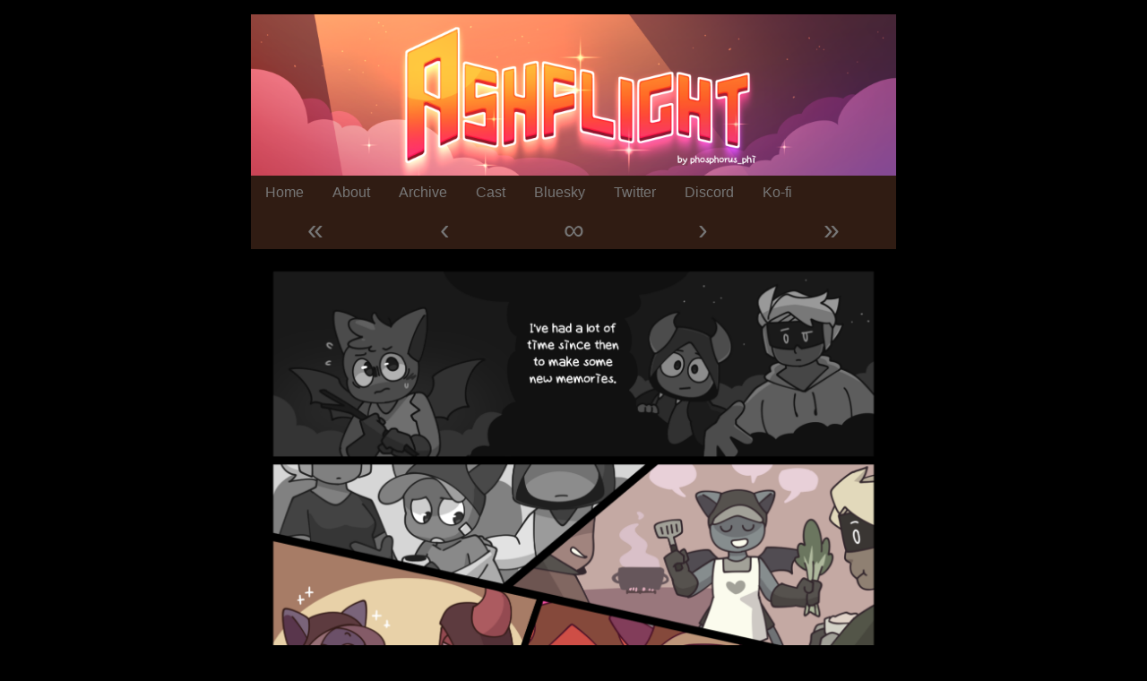

--- FILE ---
content_type: text/html; charset=UTF-8
request_url: https://ashflightcomic.com/comic/chapter-3-page-126/
body_size: 6652
content:
<!DOCTYPE html>
<html lang="en-US" class="no-js">
	<head>	<meta charset="UTF-8">
	<meta name="description" content="">
	
		
		
	<link rel="pingback" href="https://ashflightcomic.com/xmlrpc.php">
	<title>Chapter 3 &#8211; Page 126 &#8211; Ashflight</title>
<meta name='robots' content='max-image-preview:large' />
	<style>img:is([sizes="auto" i], [sizes^="auto," i]) { contain-intrinsic-size: 3000px 1500px }</style>
	<link rel='dns-prefetch' href='//www.googletagmanager.com' />
<link rel="alternate" type="application/rss+xml" title="Ashflight &raquo; Feed" href="https://ashflightcomic.com/feed/" />
<link rel="alternate" type="application/rss+xml" title="Ashflight &raquo; Comments Feed" href="https://ashflightcomic.com/comments/feed/" />
<script type="text/javascript">
/* <![CDATA[ */
window._wpemojiSettings = {"baseUrl":"https:\/\/s.w.org\/images\/core\/emoji\/16.0.1\/72x72\/","ext":".png","svgUrl":"https:\/\/s.w.org\/images\/core\/emoji\/16.0.1\/svg\/","svgExt":".svg","source":{"concatemoji":"https:\/\/ashflightcomic.com\/wp-includes\/js\/wp-emoji-release.min.js?ver=6.8.3"}};
/*! This file is auto-generated */
!function(s,n){var o,i,e;function c(e){try{var t={supportTests:e,timestamp:(new Date).valueOf()};sessionStorage.setItem(o,JSON.stringify(t))}catch(e){}}function p(e,t,n){e.clearRect(0,0,e.canvas.width,e.canvas.height),e.fillText(t,0,0);var t=new Uint32Array(e.getImageData(0,0,e.canvas.width,e.canvas.height).data),a=(e.clearRect(0,0,e.canvas.width,e.canvas.height),e.fillText(n,0,0),new Uint32Array(e.getImageData(0,0,e.canvas.width,e.canvas.height).data));return t.every(function(e,t){return e===a[t]})}function u(e,t){e.clearRect(0,0,e.canvas.width,e.canvas.height),e.fillText(t,0,0);for(var n=e.getImageData(16,16,1,1),a=0;a<n.data.length;a++)if(0!==n.data[a])return!1;return!0}function f(e,t,n,a){switch(t){case"flag":return n(e,"\ud83c\udff3\ufe0f\u200d\u26a7\ufe0f","\ud83c\udff3\ufe0f\u200b\u26a7\ufe0f")?!1:!n(e,"\ud83c\udde8\ud83c\uddf6","\ud83c\udde8\u200b\ud83c\uddf6")&&!n(e,"\ud83c\udff4\udb40\udc67\udb40\udc62\udb40\udc65\udb40\udc6e\udb40\udc67\udb40\udc7f","\ud83c\udff4\u200b\udb40\udc67\u200b\udb40\udc62\u200b\udb40\udc65\u200b\udb40\udc6e\u200b\udb40\udc67\u200b\udb40\udc7f");case"emoji":return!a(e,"\ud83e\udedf")}return!1}function g(e,t,n,a){var r="undefined"!=typeof WorkerGlobalScope&&self instanceof WorkerGlobalScope?new OffscreenCanvas(300,150):s.createElement("canvas"),o=r.getContext("2d",{willReadFrequently:!0}),i=(o.textBaseline="top",o.font="600 32px Arial",{});return e.forEach(function(e){i[e]=t(o,e,n,a)}),i}function t(e){var t=s.createElement("script");t.src=e,t.defer=!0,s.head.appendChild(t)}"undefined"!=typeof Promise&&(o="wpEmojiSettingsSupports",i=["flag","emoji"],n.supports={everything:!0,everythingExceptFlag:!0},e=new Promise(function(e){s.addEventListener("DOMContentLoaded",e,{once:!0})}),new Promise(function(t){var n=function(){try{var e=JSON.parse(sessionStorage.getItem(o));if("object"==typeof e&&"number"==typeof e.timestamp&&(new Date).valueOf()<e.timestamp+604800&&"object"==typeof e.supportTests)return e.supportTests}catch(e){}return null}();if(!n){if("undefined"!=typeof Worker&&"undefined"!=typeof OffscreenCanvas&&"undefined"!=typeof URL&&URL.createObjectURL&&"undefined"!=typeof Blob)try{var e="postMessage("+g.toString()+"("+[JSON.stringify(i),f.toString(),p.toString(),u.toString()].join(",")+"));",a=new Blob([e],{type:"text/javascript"}),r=new Worker(URL.createObjectURL(a),{name:"wpTestEmojiSupports"});return void(r.onmessage=function(e){c(n=e.data),r.terminate(),t(n)})}catch(e){}c(n=g(i,f,p,u))}t(n)}).then(function(e){for(var t in e)n.supports[t]=e[t],n.supports.everything=n.supports.everything&&n.supports[t],"flag"!==t&&(n.supports.everythingExceptFlag=n.supports.everythingExceptFlag&&n.supports[t]);n.supports.everythingExceptFlag=n.supports.everythingExceptFlag&&!n.supports.flag,n.DOMReady=!1,n.readyCallback=function(){n.DOMReady=!0}}).then(function(){return e}).then(function(){var e;n.supports.everything||(n.readyCallback(),(e=n.source||{}).concatemoji?t(e.concatemoji):e.wpemoji&&e.twemoji&&(t(e.twemoji),t(e.wpemoji)))}))}((window,document),window._wpemojiSettings);
/* ]]> */
</script>

<style id='wp-emoji-styles-inline-css' type='text/css'>

	img.wp-smiley, img.emoji {
		display: inline !important;
		border: none !important;
		box-shadow: none !important;
		height: 1em !important;
		width: 1em !important;
		margin: 0 0.07em !important;
		vertical-align: -0.1em !important;
		background: none !important;
		padding: 0 !important;
	}
</style>
<link rel='stylesheet' id='wp-block-library-css' href='https://ashflightcomic.com/wp-includes/css/dist/block-library/style.min.css?ver=6.8.3' type='text/css' media='all' />
<style id='classic-theme-styles-inline-css' type='text/css'>
/*! This file is auto-generated */
.wp-block-button__link{color:#fff;background-color:#32373c;border-radius:9999px;box-shadow:none;text-decoration:none;padding:calc(.667em + 2px) calc(1.333em + 2px);font-size:1.125em}.wp-block-file__button{background:#32373c;color:#fff;text-decoration:none}
</style>
<style id='global-styles-inline-css' type='text/css'>
:root{--wp--preset--aspect-ratio--square: 1;--wp--preset--aspect-ratio--4-3: 4/3;--wp--preset--aspect-ratio--3-4: 3/4;--wp--preset--aspect-ratio--3-2: 3/2;--wp--preset--aspect-ratio--2-3: 2/3;--wp--preset--aspect-ratio--16-9: 16/9;--wp--preset--aspect-ratio--9-16: 9/16;--wp--preset--color--black: #000000;--wp--preset--color--cyan-bluish-gray: #abb8c3;--wp--preset--color--white: #ffffff;--wp--preset--color--pale-pink: #f78da7;--wp--preset--color--vivid-red: #cf2e2e;--wp--preset--color--luminous-vivid-orange: #ff6900;--wp--preset--color--luminous-vivid-amber: #fcb900;--wp--preset--color--light-green-cyan: #7bdcb5;--wp--preset--color--vivid-green-cyan: #00d084;--wp--preset--color--pale-cyan-blue: #8ed1fc;--wp--preset--color--vivid-cyan-blue: #0693e3;--wp--preset--color--vivid-purple: #9b51e0;--wp--preset--gradient--vivid-cyan-blue-to-vivid-purple: linear-gradient(135deg,rgba(6,147,227,1) 0%,rgb(155,81,224) 100%);--wp--preset--gradient--light-green-cyan-to-vivid-green-cyan: linear-gradient(135deg,rgb(122,220,180) 0%,rgb(0,208,130) 100%);--wp--preset--gradient--luminous-vivid-amber-to-luminous-vivid-orange: linear-gradient(135deg,rgba(252,185,0,1) 0%,rgba(255,105,0,1) 100%);--wp--preset--gradient--luminous-vivid-orange-to-vivid-red: linear-gradient(135deg,rgba(255,105,0,1) 0%,rgb(207,46,46) 100%);--wp--preset--gradient--very-light-gray-to-cyan-bluish-gray: linear-gradient(135deg,rgb(238,238,238) 0%,rgb(169,184,195) 100%);--wp--preset--gradient--cool-to-warm-spectrum: linear-gradient(135deg,rgb(74,234,220) 0%,rgb(151,120,209) 20%,rgb(207,42,186) 40%,rgb(238,44,130) 60%,rgb(251,105,98) 80%,rgb(254,248,76) 100%);--wp--preset--gradient--blush-light-purple: linear-gradient(135deg,rgb(255,206,236) 0%,rgb(152,150,240) 100%);--wp--preset--gradient--blush-bordeaux: linear-gradient(135deg,rgb(254,205,165) 0%,rgb(254,45,45) 50%,rgb(107,0,62) 100%);--wp--preset--gradient--luminous-dusk: linear-gradient(135deg,rgb(255,203,112) 0%,rgb(199,81,192) 50%,rgb(65,88,208) 100%);--wp--preset--gradient--pale-ocean: linear-gradient(135deg,rgb(255,245,203) 0%,rgb(182,227,212) 50%,rgb(51,167,181) 100%);--wp--preset--gradient--electric-grass: linear-gradient(135deg,rgb(202,248,128) 0%,rgb(113,206,126) 100%);--wp--preset--gradient--midnight: linear-gradient(135deg,rgb(2,3,129) 0%,rgb(40,116,252) 100%);--wp--preset--font-size--small: 13px;--wp--preset--font-size--medium: 20px;--wp--preset--font-size--large: 36px;--wp--preset--font-size--x-large: 42px;--wp--preset--spacing--20: 0.44rem;--wp--preset--spacing--30: 0.67rem;--wp--preset--spacing--40: 1rem;--wp--preset--spacing--50: 1.5rem;--wp--preset--spacing--60: 2.25rem;--wp--preset--spacing--70: 3.38rem;--wp--preset--spacing--80: 5.06rem;--wp--preset--shadow--natural: 6px 6px 9px rgba(0, 0, 0, 0.2);--wp--preset--shadow--deep: 12px 12px 50px rgba(0, 0, 0, 0.4);--wp--preset--shadow--sharp: 6px 6px 0px rgba(0, 0, 0, 0.2);--wp--preset--shadow--outlined: 6px 6px 0px -3px rgba(255, 255, 255, 1), 6px 6px rgba(0, 0, 0, 1);--wp--preset--shadow--crisp: 6px 6px 0px rgba(0, 0, 0, 1);}:where(.is-layout-flex){gap: 0.5em;}:where(.is-layout-grid){gap: 0.5em;}body .is-layout-flex{display: flex;}.is-layout-flex{flex-wrap: wrap;align-items: center;}.is-layout-flex > :is(*, div){margin: 0;}body .is-layout-grid{display: grid;}.is-layout-grid > :is(*, div){margin: 0;}:where(.wp-block-columns.is-layout-flex){gap: 2em;}:where(.wp-block-columns.is-layout-grid){gap: 2em;}:where(.wp-block-post-template.is-layout-flex){gap: 1.25em;}:where(.wp-block-post-template.is-layout-grid){gap: 1.25em;}.has-black-color{color: var(--wp--preset--color--black) !important;}.has-cyan-bluish-gray-color{color: var(--wp--preset--color--cyan-bluish-gray) !important;}.has-white-color{color: var(--wp--preset--color--white) !important;}.has-pale-pink-color{color: var(--wp--preset--color--pale-pink) !important;}.has-vivid-red-color{color: var(--wp--preset--color--vivid-red) !important;}.has-luminous-vivid-orange-color{color: var(--wp--preset--color--luminous-vivid-orange) !important;}.has-luminous-vivid-amber-color{color: var(--wp--preset--color--luminous-vivid-amber) !important;}.has-light-green-cyan-color{color: var(--wp--preset--color--light-green-cyan) !important;}.has-vivid-green-cyan-color{color: var(--wp--preset--color--vivid-green-cyan) !important;}.has-pale-cyan-blue-color{color: var(--wp--preset--color--pale-cyan-blue) !important;}.has-vivid-cyan-blue-color{color: var(--wp--preset--color--vivid-cyan-blue) !important;}.has-vivid-purple-color{color: var(--wp--preset--color--vivid-purple) !important;}.has-black-background-color{background-color: var(--wp--preset--color--black) !important;}.has-cyan-bluish-gray-background-color{background-color: var(--wp--preset--color--cyan-bluish-gray) !important;}.has-white-background-color{background-color: var(--wp--preset--color--white) !important;}.has-pale-pink-background-color{background-color: var(--wp--preset--color--pale-pink) !important;}.has-vivid-red-background-color{background-color: var(--wp--preset--color--vivid-red) !important;}.has-luminous-vivid-orange-background-color{background-color: var(--wp--preset--color--luminous-vivid-orange) !important;}.has-luminous-vivid-amber-background-color{background-color: var(--wp--preset--color--luminous-vivid-amber) !important;}.has-light-green-cyan-background-color{background-color: var(--wp--preset--color--light-green-cyan) !important;}.has-vivid-green-cyan-background-color{background-color: var(--wp--preset--color--vivid-green-cyan) !important;}.has-pale-cyan-blue-background-color{background-color: var(--wp--preset--color--pale-cyan-blue) !important;}.has-vivid-cyan-blue-background-color{background-color: var(--wp--preset--color--vivid-cyan-blue) !important;}.has-vivid-purple-background-color{background-color: var(--wp--preset--color--vivid-purple) !important;}.has-black-border-color{border-color: var(--wp--preset--color--black) !important;}.has-cyan-bluish-gray-border-color{border-color: var(--wp--preset--color--cyan-bluish-gray) !important;}.has-white-border-color{border-color: var(--wp--preset--color--white) !important;}.has-pale-pink-border-color{border-color: var(--wp--preset--color--pale-pink) !important;}.has-vivid-red-border-color{border-color: var(--wp--preset--color--vivid-red) !important;}.has-luminous-vivid-orange-border-color{border-color: var(--wp--preset--color--luminous-vivid-orange) !important;}.has-luminous-vivid-amber-border-color{border-color: var(--wp--preset--color--luminous-vivid-amber) !important;}.has-light-green-cyan-border-color{border-color: var(--wp--preset--color--light-green-cyan) !important;}.has-vivid-green-cyan-border-color{border-color: var(--wp--preset--color--vivid-green-cyan) !important;}.has-pale-cyan-blue-border-color{border-color: var(--wp--preset--color--pale-cyan-blue) !important;}.has-vivid-cyan-blue-border-color{border-color: var(--wp--preset--color--vivid-cyan-blue) !important;}.has-vivid-purple-border-color{border-color: var(--wp--preset--color--vivid-purple) !important;}.has-vivid-cyan-blue-to-vivid-purple-gradient-background{background: var(--wp--preset--gradient--vivid-cyan-blue-to-vivid-purple) !important;}.has-light-green-cyan-to-vivid-green-cyan-gradient-background{background: var(--wp--preset--gradient--light-green-cyan-to-vivid-green-cyan) !important;}.has-luminous-vivid-amber-to-luminous-vivid-orange-gradient-background{background: var(--wp--preset--gradient--luminous-vivid-amber-to-luminous-vivid-orange) !important;}.has-luminous-vivid-orange-to-vivid-red-gradient-background{background: var(--wp--preset--gradient--luminous-vivid-orange-to-vivid-red) !important;}.has-very-light-gray-to-cyan-bluish-gray-gradient-background{background: var(--wp--preset--gradient--very-light-gray-to-cyan-bluish-gray) !important;}.has-cool-to-warm-spectrum-gradient-background{background: var(--wp--preset--gradient--cool-to-warm-spectrum) !important;}.has-blush-light-purple-gradient-background{background: var(--wp--preset--gradient--blush-light-purple) !important;}.has-blush-bordeaux-gradient-background{background: var(--wp--preset--gradient--blush-bordeaux) !important;}.has-luminous-dusk-gradient-background{background: var(--wp--preset--gradient--luminous-dusk) !important;}.has-pale-ocean-gradient-background{background: var(--wp--preset--gradient--pale-ocean) !important;}.has-electric-grass-gradient-background{background: var(--wp--preset--gradient--electric-grass) !important;}.has-midnight-gradient-background{background: var(--wp--preset--gradient--midnight) !important;}.has-small-font-size{font-size: var(--wp--preset--font-size--small) !important;}.has-medium-font-size{font-size: var(--wp--preset--font-size--medium) !important;}.has-large-font-size{font-size: var(--wp--preset--font-size--large) !important;}.has-x-large-font-size{font-size: var(--wp--preset--font-size--x-large) !important;}
:where(.wp-block-post-template.is-layout-flex){gap: 1.25em;}:where(.wp-block-post-template.is-layout-grid){gap: 1.25em;}
:where(.wp-block-columns.is-layout-flex){gap: 2em;}:where(.wp-block-columns.is-layout-grid){gap: 2em;}
:root :where(.wp-block-pullquote){font-size: 1.5em;line-height: 1.6;}
</style>
<link rel='stylesheet' id='parent-style-css' href='https://ashflightcomic.com/wp-content/themes/inkblot/style.css?ver=6.8.3' type='text/css' media='all' />
<link rel='stylesheet' id='inkblot-theme-css' href='https://ashflightcomic.com/wp-content/themes/inkblot-child/style.css?ver=6.8.3' type='text/css' media='all' />
<style id='inkblot-theme-inline-css' type='text/css'>
.wrapper{min-width:128px;max-width:720px;background-color:#f4e6de}.document-header{min-width:128px;max-width:720px}.document-footer{min-width:128px;max-width:720px}body{background-color:#000000}input{background-color:#f4e6de;border-color:#7a3d19}textarea{background-color:#f4e6de;border-color:#7a3d19}.banner nav{background-color:#301c13}.banner ul ul{background-color:#301c13}.banner select{background-color:#301c13;color:#767676}.contentinfo{background-color:#301c13}.post-webcomic nav{background-color:#301c13}button{background-color:#301c13}input[type="submit"]{background-color:#301c13}input[type="reset"]{background-color:#301c13}input[type="button"]{background-color:#301c13}a{color:#757575}button:focus{background-color:#7a3d19}button:hover{background-color:#7a3d19}input[type="submit"]:focus{background-color:#7a3d19}input[type="submit"]:hover{background-color:#7a3d19}input[type="reset"]:focus{background-color:#7a3d19}input[type="reset"]:hover{background-color:#7a3d19}input[type="button"]:focus{background-color:#7a3d19}input[type="button"]:hover{background-color:#7a3d19}.wrapper a{color:#7a3d19}.post-footer span{color:#7a3d19}nav.pagination{color:#7a3d19}blockquote{border-color:#7a3d19}hr{border-color:#7a3d19}pre{border-color:#7a3d19}th{border-color:#7a3d19}td{border-color:#7a3d19}fieldset{border-color:#7a3d19}.post-footer{border-color:#7a3d19}.comment{border-color:#7a3d19}.comment .comment{border-color:#7a3d19}.pingback{border-color:#7a3d19}.trackback{border-color:#7a3d19}.bypostauthor{border-color:#7a3d19}.wrapper a:focus{color:#dd9933}.wrapper a:hover{color:#dd9933}input:focus{border-color:#dd9933}input:hover{border-color:#dd9933}textarea:focus{border-color:#dd9933}textarea:hover{border-color:#dd9933}.banner nav:before{color:#767676}.banner nav a{color:#767676}.contentinfo a{color:#767676}.post-webcomic nav a{color:#767676}.banner nav:focus:before{color:#efda51}.banner nav:hover:before{color:#efda51}.banner nav a:focus{color:#efda51}.banner nav a:hover{color:#efda51}.banner select:focus{color:#efda51}.banner select:hover{color:#efda51}.banner li:focus > a{color:#efda51}.banner li:hover > a{color:#efda51}.banner li.current_page_item > a{color:#efda51}.banner li.current_page_ancestor > a{color:#efda51}.contentinfo a:focus{color:#efda51}.contentinfo a:hover{color:#efda51}.post-webcomic nav a:focus{color:#efda51}.post-webcomic nav a:hover{color:#efda51}.banner h1{display:none;visibility:hidden}.banner p{display:none;visibility:hidden}.wrapper {
padding: 0 0;
}

.post-webcomic nav.above {
margin: 0;
}
</style>
<script type="text/javascript" src="https://ashflightcomic.com/wp-includes/js/jquery/jquery.min.js?ver=3.7.1" id="jquery-core-js"></script>
<script type="text/javascript" src="https://ashflightcomic.com/wp-includes/js/jquery/jquery-migrate.min.js?ver=3.4.1" id="jquery-migrate-js"></script>
<link rel="https://api.w.org/" href="https://ashflightcomic.com/wp-json/" /><link rel="EditURI" type="application/rsd+xml" title="RSD" href="https://ashflightcomic.com/xmlrpc.php?rsd" />
<meta name="generator" content="WordPress 6.8.3" />
<link rel="canonical" href="https://ashflightcomic.com/comic/chapter-3-page-126/" />
<link rel='shortlink' href='https://ashflightcomic.com/?p=2305' />
<link rel="alternate" title="oEmbed (JSON)" type="application/json+oembed" href="https://ashflightcomic.com/wp-json/oembed/1.0/embed?url=https%3A%2F%2Fashflightcomic.com%2Fcomic%2Fchapter-3-page-126%2F" />
<link rel="alternate" title="oEmbed (XML)" type="text/xml+oembed" href="https://ashflightcomic.com/wp-json/oembed/1.0/embed?url=https%3A%2F%2Fashflightcomic.com%2Fcomic%2Fchapter-3-page-126%2F&#038;format=xml" />
<meta name="generator" content="Site Kit by Google 1.170.0" /><link rel="icon" href="https://ashflightcomic.com/wp-content/uploads/2020/08/pommel-logo-144x144.png" sizes="32x32" />
<link rel="icon" href="https://ashflightcomic.com/wp-content/uploads/2020/08/pommel-logo-300x300.png" sizes="192x192" />
<link rel="apple-touch-icon" href="https://ashflightcomic.com/wp-content/uploads/2020/08/pommel-logo-300x300.png" />
<meta name="msapplication-TileImage" content="https://ashflightcomic.com/wp-content/uploads/2020/08/pommel-logo-300x300.png" />
</head>
	<body id="document" class="wp-singular webcomic1-template-default single single-webcomic1 postid-2305 custom-background wp-theme-inkblot wp-child-theme-inkblot-child webcomic webcomic1 webcomic-ashflight one-column">
		<a href="#content">Skip to content</a>
		
				
		<div class="wrapper">
			
						
			<header role="banner" class="banner widgets columns-1">
				
									
					<a href="https://ashflightcomic.com" rel="home">
						<h1 class="site">Ashflight</h1>
						<p></p>
						
													
							<img src="https://ashflightcomic.com/wp-content/uploads/2024/08/header3.png" width="1920" height="480" alt="Ashflight">
							
												
					</a>
					
					<nav role="navigation" aria-label="Primary Navigation">
						
						<ul id="menu-main-menu" class="menu"><li id="menu-item-86" class="menu-item menu-item-type-post_type menu-item-object-page menu-item-home menu-item-86"><a href="https://ashflightcomic.com/">Home</a></li>
<li id="menu-item-75" class="menu-item menu-item-type-post_type menu-item-object-page menu-item-75"><a href="https://ashflightcomic.com/about/">About</a></li>
<li id="menu-item-85" class="menu-item menu-item-type-post_type menu-item-object-page menu-item-85"><a href="https://ashflightcomic.com/archive/">Archive</a></li>
<li id="menu-item-98" class="menu-item menu-item-type-post_type menu-item-object-page menu-item-98"><a href="https://ashflightcomic.com/cast/">Cast</a></li>
<li id="menu-item-2477" class="menu-item menu-item-type-custom menu-item-object-custom menu-item-2477"><a href="https://bsky.app/profile/phosphorus-phi.bsky.social">Bluesky</a></li>
<li id="menu-item-35" class="menu-item menu-item-type-custom menu-item-object-custom menu-item-35"><a href="https://twitter.com/phosphorus_phi">Twitter</a></li>
<li id="menu-item-1601" class="menu-item menu-item-type-custom menu-item-object-custom menu-item-1601"><a href="https://discord.gg/ANuNN9cafY">Discord</a></li>
<li id="menu-item-698" class="menu-item menu-item-type-custom menu-item-object-custom menu-item-698"><a href="https://ko-fi.com/phosphorus_phi">Ko-fi</a></li>
</ul>						
					</nav>
					
								
			</header><!-- .banner -->
			<div id="content" class="content" tabindex="-1">
				
				
	
	<div class="post-webcomic" data-webcomic-container data-webcomic-shortcuts data-webcomic-gestures>
	
		
			
		<nav role="navigation" class="widgets columns-5 above" aria-label="Webcomic Navigation Header">
			
			<aside><a href='https://ashflightcomic.com/comic/chapter-1-page-1/' class='webcomic-link webcomic1-link first-webcomic-link first-webcomic1-link'>&laquo;</a></aside><aside><a href='https://ashflightcomic.com/comic/chapter-3-page-125/' class='webcomic-link webcomic1-link previous-webcomic-link previous-webcomic1-link'>&lsaquo;</a></aside><aside><a href='https://ashflightcomic.com/comic/chapter-3-page-52/' class='webcomic-link webcomic1-link random-webcomic-link random-webcomic1-link'>&infin;</a></aside><aside><a href='https://ashflightcomic.com/comic/chapter-3-page-127/' class='webcomic-link webcomic1-link next-webcomic-link next-webcomic1-link'>&rsaquo;</a></aside><aside><a href='https://ashflightcomic.com/comic/chapter-4-page-39/' class='webcomic-link webcomic1-link last-webcomic-link last-webcomic1-link'>&raquo;</a></aside>			
		</nav><!-- .widgets.above -->
		
		
	<div class="webcomic-image">
		
		<a href='https://ashflightcomic.com/comic/chapter-3-page-127/' class='webcomic-link webcomic1-link next-webcomic-link next-webcomic1-link'><img width="1500" height="2100" src="https://ashflightcomic.com/wp-content/uploads/2024/06/ch3pg126-1.png" class="attachment-full size-full" alt="" decoding="async" fetchpriority="high" srcset="https://ashflightcomic.com/wp-content/uploads/2024/06/ch3pg126-1.png 1500w, https://ashflightcomic.com/wp-content/uploads/2024/06/ch3pg126-1-214x300.png 214w, https://ashflightcomic.com/wp-content/uploads/2024/06/ch3pg126-1-731x1024.png 731w, https://ashflightcomic.com/wp-content/uploads/2024/06/ch3pg126-1-768x1075.png 768w, https://ashflightcomic.com/wp-content/uploads/2024/06/ch3pg126-1-1097x1536.png 1097w, https://ashflightcomic.com/wp-content/uploads/2024/06/ch3pg126-1-1463x2048.png 1463w, https://ashflightcomic.com/wp-content/uploads/2024/06/ch3pg126-1-103x144.png 103w" sizes="(max-width: 1500px) 100vw, 1500px" title="the symbolism that will be lost if this comic ever gets printed in black and white" /></a>		
	</div><!-- .webcomic-image -->
	
			
		<nav role="navigation" class="widgets columns-5 below" aria-label="Webcomic Navigation Footer">
			
			<aside><a href='https://ashflightcomic.com/comic/chapter-1-page-1/' class='webcomic-link webcomic1-link first-webcomic-link first-webcomic1-link'>&laquo;</a></aside><aside><a href='https://ashflightcomic.com/comic/chapter-3-page-125/' class='webcomic-link webcomic1-link previous-webcomic-link previous-webcomic1-link'>&lsaquo;</a></aside><aside><a href='https://ashflightcomic.com/comic/chapter-2-page-60/' class='webcomic-link webcomic1-link random-webcomic-link random-webcomic1-link'>&infin;</a></aside><aside><a href='https://ashflightcomic.com/comic/chapter-3-page-127/' class='webcomic-link webcomic1-link next-webcomic-link next-webcomic1-link'>&rsaquo;</a></aside><aside><a href='https://ashflightcomic.com/comic/chapter-4-page-39/' class='webcomic-link webcomic1-link last-webcomic-link last-webcomic1-link'>&raquo;</a></aside>			
		</nav><!-- .widgets.below -->
		
		
		
</div><!-- .post-webcomic -->	

<main role="main">
	
	
<article role="article" id="post-2305" class="post-2305 webcomic1 type-webcomic1 status-publish hentry webcomic-media-1">
	
		
		
	<header class="post-header">
		
					
			<h1>Chapter 3 &#8211; Page 126</h1>
			
				
		<div class="post-details">
			
			<a href="https://ashflightcomic.com/comic/chapter-3-page-126/" rel="bookmark"><span class="screen-reader-text">Chapter 3 &#8211; Page 126 published on </span><time datetime="2024-06-25T23:07:30+08:00">June 25, 2024</time></a><a href="https://ashflightcomic.com/author/phosphorus_phi/" rel="author"><span class="screen-reader-text">Read more posts by the author of Chapter 3 &#8211; Page 126, </span>phosphorus_phi</a>			
		</div>
	</header><!-- .post-header -->
	
			
		<div class="post-content">
			
						
		</div>
		
		
	<footer class="post-footer">
		
		<span class="webcomic-collections"><span class="screen-reader-text">Webcomic Collections</span><a href='https://ashflightcomic.com/ashflight/' class='webcomic-collection-link webcomic1-collection-link current-webcomic-collection'>Ashflight</a></span>		
	</footer><!-- .post-footer -->
	
</article><!-- #post-2305 -->
<section id="webcomic-transcripts">
	
		
</section><!-- #webcomic-transcripts -->
<section id="comments">
	
		
</section><!-- #comments -->	
</main>




								
			</div><!-- #content.content -->
			<footer role="contentinfo" class="contentinfo widgets columns-1">
				
				<a href="https://twitter.com/phosphorus_phi"> © 2026 phosphorus_phi</a>				
			</footer><!-- .contentinfo -->
			
						
		</div><!-- .wrapper -->
		
		<script type="speculationrules">
{"prefetch":[{"source":"document","where":{"and":[{"href_matches":"\/*"},{"not":{"href_matches":["\/wp-*.php","\/wp-admin\/*","\/wp-content\/uploads\/*","\/wp-content\/*","\/wp-content\/plugins\/*","\/wp-content\/themes\/inkblot-child\/*","\/wp-content\/themes\/inkblot\/*","\/*\\?(.+)"]}},{"not":{"selector_matches":"a[rel~=\"nofollow\"]"}},{"not":{"selector_matches":".no-prefetch, .no-prefetch a"}}]},"eagerness":"conservative"}]}
</script>
<script type="text/javascript" id="Mgsisk\Webcomic\CollectionCommonJS-js-extra">
/* <![CDATA[ */
var webcomicCommonJS = {"ajaxurl":"https:\/\/ashflightcomic.com\/wp-admin\/admin-ajax.php"};
/* ]]> */
</script>
<script type="text/javascript" src="https://ashflightcomic.com/wp-content/plugins/webcomic/srv/collection/common.js?ver=5.0.8" id="Mgsisk\Webcomic\CollectionCommonJS-js"></script>
<script type="text/javascript" id="Mgsisk\Webcomic\TranscribeCommonJS-js-extra">
/* <![CDATA[ */
var webcomicCommonJS = {"ajaxurl":"https:\/\/ashflightcomic.com\/wp-admin\/admin-ajax.php"};
/* ]]> */
</script>
<script type="text/javascript" src="https://ashflightcomic.com/wp-content/plugins/webcomic/srv/transcribe/common.js?ver=5.0.8" id="Mgsisk\Webcomic\TranscribeCommonJS-js"></script>
<script type="text/javascript" src="https://ashflightcomic.com/wp-content/themes/inkblot/-/js/script.js?ver=6.8.3" id="inkblot-script-js"></script>
		
	<script defer src="https://static.cloudflareinsights.com/beacon.min.js/vcd15cbe7772f49c399c6a5babf22c1241717689176015" integrity="sha512-ZpsOmlRQV6y907TI0dKBHq9Md29nnaEIPlkf84rnaERnq6zvWvPUqr2ft8M1aS28oN72PdrCzSjY4U6VaAw1EQ==" data-cf-beacon='{"version":"2024.11.0","token":"921c3f4948cc4636b1a33c789a825fdd","r":1,"server_timing":{"name":{"cfCacheStatus":true,"cfEdge":true,"cfExtPri":true,"cfL4":true,"cfOrigin":true,"cfSpeedBrain":true},"location_startswith":null}}' crossorigin="anonymous"></script>
</body><!-- #document -->
</html>

<!-- Page cached by LiteSpeed Cache 7.7 on 2026-01-20 22:21:53 -->

--- FILE ---
content_type: text/css
request_url: https://ashflightcomic.com/wp-content/themes/inkblot-child/style.css?ver=6.8.3
body_size: -268
content:
/* 
Theme Name: Phi Inkblot 
Theme URL: http://yourdomain.com
Description: Phi Inkblot 
Theme Author: GlitchyPSI
Author URL: http://yourdomain.com
Template: inkblot 
Version: 1.0.0 
Text Domain: inkblot-child 
*/
